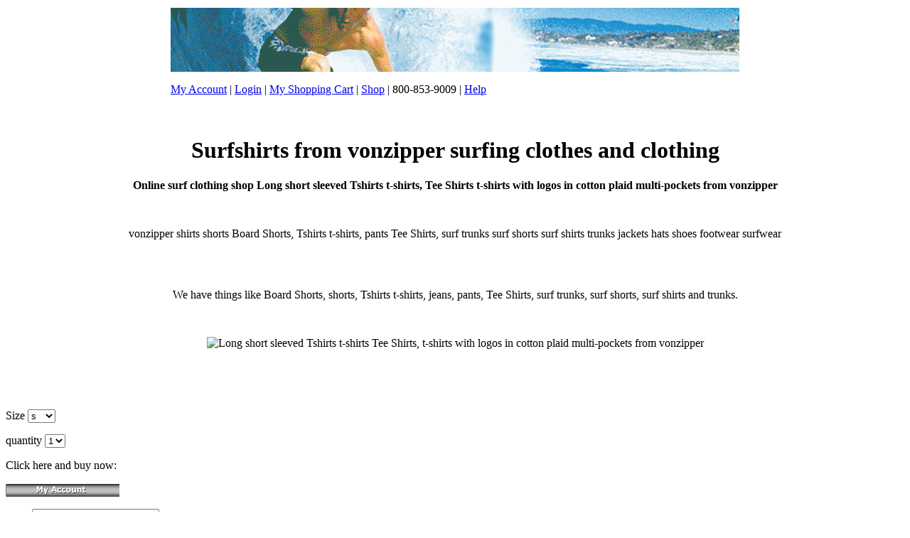

--- FILE ---
content_type: text/html
request_url: https://it-college-online.com/vonzipper_surfshirts.asp
body_size: 8933
content:
<html>
<head>
 
<title>301 Redirects Google Link Juice vonzipper tshirt tee shirt t-shirt tshirt surfing clothing clothes - it-college-online.com</title>
 
<!--vonzipper shirts, shorts, Board Shorts, Board Shorts, Tshirts t-shirts, pants, Tee Shirts, surf trunks, surf shorts, surf shirts, trunks, jackets, hats, tshirt tee shirt t-shirt tshirt shoes, footwear, surfwear-->
 
<meta NAME="keywords" CONTENT="301 Redirects Google SEO Link Juice vonzipper shirts, shorts, Board Shorts, Board Shorts, Tshirts t-shirts, pants, Tee Shirts, surf trunks, surf shorts, surf shirts, trunks, jackets, hats, shoes, footwear, surfwear">
 
<meta NAME="description" CONTENT="301 Redirects Google SEO Rankings and vonzipper tshirt tee shirt t-shirt tshirt Mens board shorts, shirts, shorts, Surfing clothing, women's boardshorts, tank tops from Hurley Billabong O'Neill Quiksilver Roxy O'Neill Metal Mulisha Rusty Adidas Nike Analog DC Dickies Diesel ES Emerica Levis Etnies LRG Oakley Obey Reef RVCA Vans Volcom Paul Frank Ezekiel Dakine Quicksilver Matix Mada Jet Pilot skateboards wheels   Long  short sleeved Tshirts t-shirts, Tee Shirts, t-shirts with logos in cotton plaid  multi-pockets from vonzipper">
 

 


	<!-- 301 Redirect SEO Instruction -->
	<!-- 301 Redirect SEO Instruction -->


	
	
	<META name="AUTHOR" content="it-college-online.com"/>


 
<!-- 301 Redirects Google Link Juice  from vonzipper-->
 
</head>
 
            
 
 

<body bgcolor="#FFFFFF" text="#000000"> 


<table width="800" border="0" align="center">
  <tr> 
    <td> 
   


      <p><a href="links/"> </a>  <a href="index.asp"><img src="header.gif" alt="skate shirt surf clothing" border="0" /></a></p>
      <p><a href="my-account.asp">My Account</a> | <a href="login.asp">Login</a> | <a href="my-cart.asp">My Shopping Cart</a> | <a href="shop.asp">Shop</a> | 800-853-9009 | <a href="help.asp">Help</a></p></td>
  </tr>
</table>


<!-- multi copy begin -->


<P><BR /><P>








<!-- multi copy end -->



<center>
 
<h1>Surfshirts from vonzipper surfing clothes and clothing</h1>
 
<P><B>Online surf clothing shop Long  short sleeved Tshirts t-shirts, Tee Shirts t-shirts with logos in cotton plaid  multi-pockets from vonzipper</b></p>
 
<br></P>vonzipper shirts shorts Board Shorts, Tshirts t-shirts, pants Tee Shirts, surf trunks surf shorts surf shirts trunks jackets hats shoes footwear surfwear</P><br><br></P>We have things like Board Shorts, shorts, Tshirts t-shirts, 
jeans, pants, Tee Shirts, surf trunks, surf shorts, surf shirts and trunks.</p>
 

<p>&nbsp;</p>
 
<p><img src="vonzipper_surfshirts.jpg" alt="Long  short sleeved Tshirts t-shirts Tee Shirts, t-shirts with logos in cotton plaid  multi-pockets from vonzipper"></p>
 
</center>


<BR> 
<p><BR></p>
<form name="form1" method="post" action="">
  <label>Size
  <select name="size" size="1" id="size">
    <option value="small">s</option>
    <option value="medium">m</option>
    <option value="large">l</option>
    <option value="extra large">xl</option>
    <option value="2 extra large">xxl</option>
  </select>
  </label>
</form>
<form name="form2" method="post" action="">
  <label>quantity
  <select name="quantity" size="1" id="quantity">
    <option value="1">1</option>
    <option value="2">2</option>
    <option value="3">3</option>
    <option value="4">4</option>
    <option value="5">5</option>
    <option value="6">6</option>
    <option value="7">7</option>
    <option value="8">8</option>
    <option value="9">9</option>
  </select>
  </label>
</form>
<p>Click here and buy now:</p>
<p><a href="checkout.asp"><img src="account_i.jpg" alt="buy now" border="0"></a></p>
<form name="form3" method="post" action="">
  <label>notes
  <textarea name="notes" id="notes" cols="20" rows="3"></textarea>
  </label>
</form>
<p><a href="shopping-cart.asp"><img src="account_i.jpg" alt="shopping cart" border="0"></a></p>
<p><a href="login.asp"><img src="account_i.jpg" alt="login" border="0"></a></p>
<p><a href="myaccount.asp"><img src="account_i.jpg" alt="my account" border="0"></a></p><BR>
<a href="site.asp">Site Map</a> <BR>

<BR> <a href="privacy.asp">privacy policy</a> <BR> 


<p>&nbsp;</p>

<BR>

  
 

  
<p> 
  
  
  
</p>
<p>I mean, check out the surf apparel that they sell: tshirt tee shirt t-shirt tshirt</p>

<p>&nbsp;</p>
<p>&nbsp;</p> <P>    
<BR>         <BR> <!-- Internet surf shop --> <BR> The HTTP response status code 301 Moved Permanently is used for permanent URL redirection, meaning <a href="https://it-college-online.com/">301 Redirects Impact On Google SEO Rankings</a> using the URL that the response is received for should be updated <a href="https://online-it-college.com/">301 Redirect SEO Instruction Code</a>.    
           We ordered a <a href="https://masterplumberoc.com/anaheim.asp">Plumber in Anaheim</a> from ibattz.com. We found the battery case for iphone 5 and the <a href="https://cityofstanton.org/carol-warren.asp">Carol Warren stanton</a> on the <a href="https://www.maverickpdm.com/single-post/2017/11/14/Building-Awkward-number-of-units">Development Consulting Design Firm</a>.  
 



<BR><BR>
Discovering your passion and purpose is the first step towards building a thriving business and <a href="https://www.snapmediaapp.com/making-money-selling-trending-videos/">making money selling trending videos</A>. Take the time to assess your skills, interests, and values to identify the area where your passion lies. When you align your business with your purpose, you will find fulfillment and motivation to overcome obstacles along the way. We believe that passion is the driving force behind a successful entrepreneurial journey.
<BR><BR>
A well-crafted business plan is essential for every aspiring entrepreneur. Outline your business goals, target audience, products or services, marketing strategies, and financial projections. A comprehensive business plan will serve as your roadmap, guiding you through challenges and opportunities. Our team specializes in crafting effective business plans that can put you ahead of the competition.
<BR><BR>
In today's digital age, a strong online presence is crucial for business success. Establish an attractive and user-friendly website that showcases your products or services. You can even <a href="https://www.snapmediaapp.com/getting-paid-like-youtube/">get paid by youtube</A> . Optimize your website with relevant keywords to enhance its visibility on search engines like Google. Utilize social media platforms to connect with your target audience and build a loyal customer base. We excel in creating impactful online strategies that can boost your website's ranking and traffic.
<BR><BR>

 I bought <a href="https://shop.islandslipper.com/">hawaiian leather sandals</a> sandals on sale and <a href="https://www.sheplers.com/mens-cowboy-boots.html">cowboy boots for men</a> from <a href="https://shop.islandslipper.com/">hawaiian leather sandals</a> directly.  There is the Performance camshaft and the <a href="https://www.snapmediaapp.com/product-tag/farm/">farm stock video</a> as well as the Performance camshaft online.   </p>
</P>  


   

<P>
 
<P>

Now if you are looking for the best deals on surf clothing from Quiksilver and Roxy then you have to check these amazing deals here: tshirt tee shirt t-shirt tshirt   


  <p>&nbsp;</p> 

<p> 
  
  
  
</p>
<p>I mean, check out the surf apparel that they sell: tshirt tee shirt t-shirt tshirt</p>

<p>&nbsp;</p>
<p>&nbsp;</p> <P>    
<BR>         <BR> <!-- Internet surf shop --> <BR> The HTTP response status code 301 Moved Permanently is used for permanent URL redirection, meaning <a href="https://it-college-online.com/">301 Redirects Impact On Google SEO Rankings</a> using the URL that the response is received for should be updated <a href="https://online-it-college.com/">301 Redirect SEO Instruction Code</a>.    
           We ordered a <a href="https://masterplumberoc.com/anaheim.asp">Plumber in Anaheim</a> from ibattz.com. We found the battery case for iphone 5 and the <a href="https://cityofstanton.org/carol-warren.asp">Carol Warren stanton</a> on the <a href="https://www.maverickpdm.com/single-post/2017/11/14/Building-Awkward-number-of-units">Development Consulting Design Firm</a>.  
 



<BR><BR>
Discovering your passion and purpose is the first step towards building a thriving business and <a href="https://www.snapmediaapp.com/making-money-selling-trending-videos/">making money selling trending videos</A>. Take the time to assess your skills, interests, and values to identify the area where your passion lies. When you align your business with your purpose, you will find fulfillment and motivation to overcome obstacles along the way. We believe that passion is the driving force behind a successful entrepreneurial journey.
<BR><BR>
A well-crafted business plan is essential for every aspiring entrepreneur. Outline your business goals, target audience, products or services, marketing strategies, and financial projections. A comprehensive business plan will serve as your roadmap, guiding you through challenges and opportunities. Our team specializes in crafting effective business plans that can put you ahead of the competition.
<BR><BR>
In today's digital age, a strong online presence is crucial for business success. Establish an attractive and user-friendly website that showcases your products or services. You can even <a href="https://www.snapmediaapp.com/getting-paid-like-youtube/">get paid by youtube</A> . Optimize your website with relevant keywords to enhance its visibility on search engines like Google. Utilize social media platforms to connect with your target audience and build a loyal customer base. We excel in creating impactful online strategies that can boost your website's ranking and traffic.
<BR><BR>

 I bought <a href="https://shop.islandslipper.com/">hawaiian leather sandals</a> sandals on sale and <a href="https://www.sheplers.com/mens-cowboy-boots.html">cowboy boots for men</a> from <a href="https://shop.islandslipper.com/">hawaiian leather sandals</a> directly.  There is the Performance camshaft and the <a href="https://www.snapmediaapp.com/product-tag/farm/">farm stock video</a> as well as the Performance camshaft online.   </p>
</P>  


   

<P>
 
<P>

Now if you are looking for the best deals on surf clothing from Quiksilver and Roxy then you have to check these amazing deals here: tshirt tee shirt t-shirt tshirt     


 

 

<p>Lost Google SEO rankings after implementing 301 Redirects. Learn what to do next after having a bad impact on your Google SEO Rankings.</P><h3>301 Redirects Impact On Google SEO Rankings</h3><!-- online surf shop -->            <P>we're about shred sticks and styles that rip. Mashable lefts, and kits that are right. Dominating the line-up, but most importantly, killing it when it comes to surf lifestyle apparel & gear. </P><BR><P>When you shop our site, be confident that you are shopping from old time industry dogs who know the best gear out there, and who are excited to get you exactly what you want and need. Moreover, know that you are at the single largest surf shop on the web, with the biggest and best selection of brands and items on the net.</P>





<table width="200" border="0">
  <tr>
    <td>
      <p>&nbsp;</p>
      <p><a href="Quicksilver.asp">Ezekiel surf clothing Board Shorts</a><br>
        <a href="paul_frank.asp">Paul Frank surf clothing Board Shorts</a><br>
        <a href="mada.asp">Mada surf clothing Board Shorts</a><br>
        <a href="analog.asp">Analog surf clothing Board Shorts</a><br>
        <a href="quicksilver.asp">Quicksilver surf clothing Board Shorts</a><br>
        <a href="jet_pilot.asp">Jet Pilot surf clothing Board Shorts</a><br>
        <a href="quicksilveredition.asp">Quicksilveredition surf clothing Board Shorts</a><br>
        <a href="dakine.asp">Dakine surf clothing Board Shorts</a><br>
        <a href="matix.asp">Matix surf clothing Board Shorts</a><br>
        <a href="reef.asp">Reef surf clothing Board Shorts</a><br>
        <a href="oneill.asp">O'neil surf clothing Board Shorts</a><br>		
	<a href="links/"> surf clothing Board Shorts  apparel </a> <BR>

  


    
	</p>
    
    

   <!-- brands begin  -->

      <p align="center"><a href="quiksilver.asp">Quiksilver</a> | <a href="paul_frank.asp">Paul Frank</a> 
        | <a href="mada.asp">|Mada</a> | <a href="analog.asp">Analog</a> 
        |  <a href="reef.asp">Reef</a> | <a href="quicksilver.asp">Quicksilver</a> | <a href="oneill.asp">O'neill</a> 
        
        <br />
        <a href="electric.asp">Electric</a> |
        <a href="element.asp">element</a> |
        <a href="emerica.asp">Emerica</a> |
        <a href="enjoi.asp">Enjoi</a> |
        <a href="etnies.asp">Etnies</a> |
        <br />
        <a href="es.asp">Es</a> |
        <a href="ezekiel.asp">Exekiel</a> |
        <a href="fatal.asp">Fatal</a> |
        <a href="fox.asp">Fox</a> |
        <a href="fyasko.asp">Fyasko</a> |
        <br />
        <a href="dakine.asp">Dakine</a> |
        <a href="dc.asp">DC</a> |
        <a href="dgk.asp">DGK</a> |
        <a href="dickies.asp">Dickies</a> |
        <a href="diesel.asp">Diesel</a> |
        <br />
        <a href="686.asp">686</a> |
        <a href="adidas.asp">Adidas</a> |
        <a href="alpinestars.asp">Alpinestars</a> |
        <a href="altamont.asp">Altamont</a> |
        <a href="ambiguous.asp">Ambiguous</a> |
         <br />
        <a href="c1rca.asp">Circa</a> |
        <a href="analog.asp">Analog</a> |
        <a href="body_glove.asp">Body Glove</a> |
        <a href="burton.asp">Burton</a> |
        <a href="c1rca.asp">C1rca</a> |
          <br />
        <a href="grenade.asp">Grenade</a> |
        <a href="honolua.asp">Honolua</a> |
        <a href="hurley.asp">Hurley</a> |
        <a href="hurley_girls.asp">Hurley Girls</a> |
        <a href="independent.asp">Independent</a> |
          <br />
        <a href="infamous.asp">Infamous</a> |
        <a href="insight.asp">insight</a> |
        <a href="jet_pilot.asp">Jet Pilot</a> |
        <a href="kr3w.asp">Kr3w</a> |
        <a href="levis.asp">Levis</a> |
          <br />
        <a href="mada.asp">Mada</a> |
        <a href="lrg.asp">LRG</a> |
        <a href="matix.asp">Matix</a> |
        <a href="metal_mulisha.asp">Metal Mulisha</a> |
        <a href="neff.asp">Neff</a> |
          <br />
        <a href="nike.asp">Nike</a> |
        <a href="oakley.asp">Oakley</a> |
        <a href="obey.asp">Obey</a> |
        <a href="oquinn.asp">O'Quinn</a> |
        <a href="quiksilver_mens.asp">Quiksilver Mens</a> |
          <br />
        <a href="quiksilveredition.asp">Quiksilver Edition</a> |
        <a href="rip_curl.asp">Rip Curl</a> |
        <a href="rvca.asp">RVCA</a> |
        <a href="rusty.asp">Rusty</a> |
        <a href="sanuk.asp">Sanuk</a> |
          <br />
        <a href="skate_deck.asp">Skate Deck</a> |
        <a href="skateboards.asp">Skate Boards</a> |
        <a href="skin_industries.asp">Skin Industries</a> |
        <a href="stussy.asp">Stussy</a> |
        <a href="sullen.asp">Sullen</a> |
          <br />
        <a href="tap_out.asp">Tap Out</a> |
        <a href="surf_shop.asp">Surf Shop</a> |
        <a href="tlfi.asp">TLFI</a> |
        <a href="unit.asp">Unit</a> |
        <a href="vans.asp">Vans</a> |
          <br />
        <a href="volcom.asp">Volcom</a> |
        <a href="vonzipper.asp">Von Zipper</a> |
        <a href="young_reckless.asp">Young And Reckless</a> |
        <a href="zoo_york.asp">Zoo York</a> |
        <a href="kr3w.asp">Krew</a> |
                
       </p>
  
       <!-- brands end  -->

  
       <!-- clothing begin  -->

      <p><a href="BoardShorts.asp">Board Shorts</a></p>
      <p><a href="boardshorts2.asp">Boardshorts</a></p>
      <p><a href="footwear.asp">Footwear</a></p>
      <p><a href="hatsandcaps.asp">Hats and Caps</a></p>
      <p><a href="jackets.asp">jackets</a></p>
      <p><a href="pants.asp">pants</a></p>
      <p><a href="shirts.asp">shirts</a></p>
      <p><a href="shoes.asp">Shoes</a></p>
      <p><a href="shorts.asp">shorts</a></p>
      <p><a href="surfshirts.asp">surf shirts tees</a></p>
      <p><a href="surfshorts.asp">surfshorts</a></p>
      <p><a href="surftrunks.asp">surf trunks</a></p>
      <p><a href="surfwear.asp">surfwear</a></p>
      <p><a href="teeshirts.asp">tee shirts</a></p>
      <p><a href="trunks.asp">surf trunks</a></p>
      <p><a href="tshirts.asp">tshirts</a></p>



  
       <!-- clothing end  -->


     
    
      <p><em>Skate</em> &amp; <em>Surf</em> we pride ourselves on knowledge, service, and selection. Opened the doors of its first shop along 
        old Pacific Coast Highway. The beach  location is 
        within walking distance from the beach, and has an ocean view from our 
      rooftop.</p>
<P>And we have continued to kick ass by selling top brands like 
Analog, Paul Frank, Ezekiel, Dakine, Fox, Honolua, Matix, Mada, and Jet Pilot. 
We know you love it so come on back now, brah!
</P>




Quiksilver Paul Frank Mada Analog Reef Quicksilver O'neill
Electric element Emerica Enjoi Etnies 
Es Exekiel Fatal Fox Fyasko 
Dakine DC DGK Dickies Diesel 
686 Adidas Alpinestars Altamont Ambiguous 
Circa Analog Body Glove Burton C1rca 
Grenade Honolua Hurley Hurley Girls Independent 
Infamous insight Jet Pilot Kr3w Levis 
Mada LRG Matix Metal Mulisha Neff 
Nike Oakley Obey O'Quinn Quiksilver Mens 
Quiksilver Edition Rip Curl RVCA Rusty Sanuk 
Skate Deck Skate Boards Skin Industries Stussy Sullen 
Tap Out Surf Shop TLFI Unit Vans 
Volcom Von Zipper Young And Reckless Zoo York Krew 


      <p>&nbsp;</p>

 <br />
        <a href="electric.asp">Electric</a> |
        <a href="element.asp">element</a> |
        <a href="emerica.asp">Emerica</a> |
        <a href="enjoi.asp">Enjoi</a> |
        <a href="etnies.asp">Etnies</a> |
        <br />
        <a href="es.asp">Es</a> |
        <a href="ezekiel.asp">Exekiel</a> |
        <a href="fatal.asp">Fatal</a> |
        <a href="fox.asp">Fox</a> |
        <a href="fyasko.asp">Fyasko</a> |
        <br />
        <a href="dakine.asp">Dakine</a> |
        <a href="dc.asp">DC</a> |
        <a href="dgk.asp">DGK</a> |
        <a href="dickies.asp">Dickies</a> |
        <a href="diesel.asp">Diesel</a> |
        <br />
        <a href="686.asp">686</a> |
        <a href="adidas.asp">Adidas</a> |
        <a href="alpinestars.asp">Alpinestars</a> |
        <a href="altamont.asp">Altamont</a> |
        <a href="ambiguous.asp">Ambiguous</a> |
         <br />
        <a href="c1rca.asp">Circa</a> |
        <a href="analog.asp">Analog</a> |
        <a href="body_glove.asp">Body Glove</a> |
        <a href="burton.asp">Burton</a> |
        <a href="c1rca.asp">C1rca</a> |
          <br />
        <a href="grenade.asp">Grenade</a> |
        <a href="honolua.asp">Honolua</a> |
        <a href="hurley.asp">Hurley</a> |
        <a href="hurley_girls.asp">Hurley Girls</a> |
        <a href="independent.asp">Independent</a> |
          <br />
        <a href="infamous.asp">Infamous</a> |
        <a href="insight.asp">insight</a> |
        <a href="jet_pilot.asp">Jet Pilot</a> |
        <a href="kr3w.asp">Kr3w</a> |
        <a href="levis.asp">Levis</a> |
          <br />
        <a href="mada.asp">Mada</a> |
        <a href="lrg.asp">LRG</a> |
        <a href="matix.asp">Matix</a> |
        <a href="metal_mulisha.asp">Metal Mulisha</a> |
        <a href="neff.asp">Neff</a> |
          <br />
        <a href="nike.asp">Nike</a> |
        <a href="oakley.asp">Oakley</a> |
        <a href="obey.asp">Obey</a> |
        <a href="oquinn.asp">O'Quinn</a> |
        <a href="quiksilver_mens.asp">Quiksilver Mens</a> |
          <br />
        <a href="quiksilveredition.asp">Quiksilver Edition</a> |
        <a href="rip_curl.asp">Rip Curl</a> |
        <a href="rvca.asp">RVCA</a> |
        <a href="rusty.asp">Rusty</a> |
        <a href="sanuk.asp">Sanuk</a> |
          <br />
        <a href="skate_deck.asp">Skate Deck</a> |
        <a href="skateboards.asp">Skate Boards</a> |
        <a href="skin_industries.asp">Skin Industries</a> |
        <a href="stussy.asp">Stussy</a> |
        <a href="sullen.asp">Sullen</a> |
          <br />
        <a href="tap_out.asp">Tap Out</a> |
        <a href="surf_shop.asp">Surf Shop</a> |
        <a href="tlfi.asp">TLFI</a> |
        <a href="unit.asp">Unit</a> |
        <a href="vans.asp">Vans</a> |
          <br />
        <a href="volcom.asp">Volcom</a> |
        <a href="vonzipper.asp">Von Zipper</a> |
        <a href="young_reckless.asp">Young And Reckless</a> |
        <a href="zoo_york.asp">Zoo York</a> |
        <a href="kr3w.asp">Krew</a> |
                
     
      <p>&nbsp;</p>
    </td>
  </tr>
  <tr>
    <td>&nbsp;</td>
  </tr>
</table> <P><P><P>



<table border="0" align="center">
  <tr> 
    <td> 
      <p align="center">&nbsp;</p>


<table width="800" border="0" align="center">
  <tr> 
    <td> 
   


      <p><a href="links/"> </a>  <a href="index.asp"><img src="bottom-image.jpg" alt="skate shirt surf clothing" border="0" /></a></p>
      <p><a href="my-account.asp">My Account</a> | <a href="login.asp">Login</a> | <a href="my-cart.asp">My Shopping Cart</a> | <a href="shop.asp">Shop</a> | 800-853-9009 | <a href="help.asp">Help</a></p></td>
  </tr>
</table>



   <!-- brands begin  -->

      <p align="center"><a href="quiksilver.asp">Quiksilver</a> | <a href="paul_frank.asp">Paul Frank</a> 
        | <a href="mada.asp">|Mada</a> | <a href="analog.asp">Analog</a> 
        |  <a href="reef.asp">Reef</a> | <a href="quicksilver.asp">Quicksilver</a> | <a href="oneill.asp">O'neill</a> 
        
        <br />
        <a href="electric.asp">Electric</a> |
        <a href="element.asp">element</a> |
        <a href="emerica.asp">Emerica</a> |
        <a href="enjoi.asp">Enjoi</a> |
        <a href="etnies.asp">Etnies</a> |
        <br />
        <a href="es.asp">Es</a> |
        <a href="ezekiel.asp">Exekiel</a> |
        <a href="fatal.asp">Fatal</a> |
        <a href="fox.asp">Fox</a> |
        <a href="fyasko.asp">Fyasko</a> |
        <br />
        <a href="dakine.asp">Dakine</a> |
        <a href="dc.asp">DC</a> |
        <a href="dgk.asp">DGK</a> |
        <a href="dickies.asp">Dickies</a> |
        <a href="diesel.asp">Diesel</a> |
        <br />
        <a href="686.asp">686</a> |
        <a href="adidas.asp">Adidas</a> |
        <a href="alpinestars.asp">Alpinestars</a> |
        <a href="altamont.asp">Altamont</a> |
        <a href="ambiguous.asp">Ambiguous</a> |
         <br />
        <a href="c1rca.asp">Circa</a> |
        <a href="analog.asp">Analog</a> |
        <a href="body_glove.asp">Body Glove</a> |
        <a href="burton.asp">Burton</a> |
        <a href="c1rca.asp">C1rca</a> |
          <br />
        <a href="grenade.asp">Grenade</a> |
        <a href="honolua.asp">Honolua</a> |
        <a href="hurley.asp">Hurley</a> |
        <a href="hurley_girls.asp">Hurley Girls</a> |
        <a href="independent.asp">Independent</a> |
          <br />
        <a href="infamous.asp">Infamous</a> |
        <a href="insight.asp">insight</a> |
        <a href="jet_pilot.asp">Jet Pilot</a> |
        <a href="kr3w.asp">Kr3w</a> |
        <a href="levis.asp">Levis</a> |
          <br />
        <a href="mada.asp">Mada</a> |
        <a href="lrg.asp">LRG</a> |
        <a href="matix.asp">Matix</a> |
        <a href="metal_mulisha.asp">Metal Mulisha</a> |
        <a href="neff.asp">Neff</a> |
          <br />
        <a href="nike.asp">Nike</a> |
        <a href="oakley.asp">Oakley</a> |
        <a href="obey.asp">Obey</a> |
        <a href="oquinn.asp">O'Quinn</a> |
        <a href="quiksilver_mens.asp">Quiksilver Mens</a> |
          <br />
        <a href="quiksilveredition.asp">Quiksilver Edition</a> |
        <a href="rip_curl.asp">Rip Curl</a> |
        <a href="rvca.asp">RVCA</a> |
        <a href="rusty.asp">Rusty</a> |
        <a href="sanuk.asp">Sanuk</a> |
          <br />
        <a href="skate_deck.asp">Skate Deck</a> |
        <a href="skateboards.asp">Skate Boards</a> |
        <a href="skin_industries.asp">Skin Industries</a> |
        <a href="stussy.asp">Stussy</a> |
        <a href="sullen.asp">Sullen</a> |
          <br />
        <a href="tap_out.asp">Tap Out</a> |
        <a href="surf_shop.asp">Surf Shop</a> |
        <a href="tlfi.asp">TLFI</a> |
        <a href="unit.asp">Unit</a> |
        <a href="vans.asp">Vans</a> |
          <br />
        <a href="volcom.asp">Volcom</a> |
        <a href="vonzipper.asp">Von Zipper</a> |
        <a href="young_reckless.asp">Young And Reckless</a> |
        <a href="zoo_york.asp">Zoo York</a> |
        <a href="kr3w.asp">Krew</a> |
                
       </p>
  
       <!-- brands end  -->

  
       <!-- clothing begin  -->

      <p><a href="BoardShorts.asp">Board Shorts</a></p>
      <p><a href="boardshorts2.asp">Boardshorts</a></p>
      <p><a href="footwear.asp">Footwear</a></p>
      <p><a href="hatsandcaps.asp">Hats and Caps</a></p>
      <p><a href="jackets.asp">jackets</a></p>
      <p><a href="pants.asp">pants</a></p>
      <p><a href="shirts.asp">shirts</a></p>
      <p><a href="shoes.asp">Shoes</a></p>
      <p><a href="shorts.asp">shorts</a></p>
      <p><a href="surfshirts.asp">surf shirts tees</a></p>
      <p><a href="surfshorts.asp">surfshorts</a></p>
      <p><a href="surftrunks.asp">surf trunks</a></p>
      <p><a href="surfwear.asp">surfwear</a></p>
      <p><a href="teeshirts.asp">tee shirts</a></p>
      <p><a href="trunks.asp">surf trunks</a></p>
      <p><a href="tshirts.asp">tshirts</a></p>



  
       <!-- clothing end  -->


     

      <a href="links/"> </a> 
      <p align="center"><em>Skate</em> &amp; <em>Surf</em> we pride ourselves on knowledge, service, and selection. Opened the doors of its first shop along 
        old Pacific Coast Highway. The beach  location is 
        within walking distance from the beach, and has an ocean view from our 
        rooftop.</p>
        
<font size="1">
<br>
 

 
<BR>


<a href="https://kevincarrforcouncil.com/"><B>Kevin Carr</b></a> | 

<a href="https://kevincarrforcouncil.com/"><u><i>Kevin Carr</i></u></a> 
<br>

 
<a href="https://www.linkedin.com/in/kevincarrmba/">Kevin Carr Stanton Mayor</a> | 

<a href="https://shop.islandslipper.com/">hawaian Sandals</a> | 
<a href="https://www.alohaz.com/collections/pali-hawaii-sandals"><B>hawaiian shoes</B></a> | 
<P>Take a moment to visit <a href="https://cityofstanton.org/al_ethans.asp">Alexander Ethans</a> or see them on twitter at 
<a href="https://cityofstanton.org/al_ethans.asp">Alexander Ethans</a> or view them on facebook at <a href="https://cityofstanton.org/al_ethans.asp">Alexander Ethans</a>.</P>


<P>Take a moment to visit <a href="https://cityofstanton.com/">city of stanton</a> or see them on twitter at 
<a href="https://cityofstanton.org/carol_warren.asp">Carol Warren Stanton City Council</a> or view them on facebook at <a href="https://www.myticktalk.com/collections/all-products">smart watch for kids'</a> This is the best ford crate engines <a href="https://www.sheplers.com/mens-cowboy-boots.html">cowboy boots for men</a> with ford crate engines is what is needed. </P>

<BR>
<P>
Get the 
<a href="http://www.ibattz.com/product/mojo-refuel"><img src="iphone.jpg" alt="ipohone 5 battery case" title="ipohone 5 battery case"></a> 
and buy a 
<a href="http://www.ibattz.com/product/mojo-refuel-aqua-s"><img src="iphone-case.jpg" alt="waterproof iphone 5 case" title="waterproof iphone 5 case"></a> 
and buy the 
<a href="http://www.ibattz.com/products/power-banks"><img src="iphone-battery-case.jpg" alt="Power Bank" title="Power Bank"></a>.  
</P>   
 
<BR><BR>

<BR><BR>We saw the iphone battery case on 
this website <a href="https://www.sheplers.com/western-wear-womens.html">western wear women</a> then we got another iphone battery case. We found the battery case on the 
Internet <a href="https://cityofstanton.org/gary-taylor.asp">Gary Taylor Stanton</a> and we bought two of the battery case. <P>There is a charging case for iphone 5 on this 
website <a href="https://www.zappos.com/olukai">hawaii shoes</a> so we got another charging case for iphone 5. We saw the universal travel adapter on 
the Internet <a href="https://www.zappos.com/women-cowboy-boots/CK_XARCz1wEYyewBwAEB4gIEAQIDGA.zso">cowboy boots women</a> 1 then we got another universal travel adapter. <BR><BR>We found the iphone 5 case with battery on 
this website <a href="https://www.snapmediaapp.com/freelance-journalists-file-suit-claiming-ab5-unconstitutional/">AB5</a> and we bought two of the iphone 5 case with battery. <P> 
<BR><BR>

  <a href="https://saveourstanton.com/links/kevincarr.html">Stanton City Mayor</a> is a go-to choice for everyday style.  See iPhone battery case reviews and talk. Many iPhone users complain that their <a href="https://hbsurfshop.com/links/week565.asp">los alamitos plumber</a> barely lasts a day before the battery fades and they get more power with a iPhone battery case. 
<P><P>
There is the Performance camshaft and the <a href="https://www.snapmediaapp.com/product-tag/farm/">farm stock video</a> as well as the Performance camshaft online.  I love these new <a href="https://www.amazon.com/Sandals-Pali-Hawaii-Shoes/s?rh=n%3A679425011%2Cp_89%3APali+Hawaii">hawaiian Sandals</a> that I got from Zappos. Very nice deal.  
We will get <a href="https://cityofstanton.org/carol_warren.asp">Carol Warren Stanton City Council</a> products 
during the <a href="https://www.zappos.com/women-cowboy-boots/CK_XARCz1wEYyewBwAEB4gIEAQIDGA.zso">womens cowboy boots</a> 
around the Holidays. I will be looking for the great deals 
on the <a href="https://www.countryoutfitter.com/mens/boots/cowboy-boots/">cowboy boots</a> Facebook page and 
the <a href="https://www.countryoutfitter.com/mens/boots/cowboy-boots/">cowboy boots</a> Twitter page. 
</P> Sure, you get many hours of talk time, which is much more phone conversation than most people can handle in a single day.  

<P>  
<BR><BR>We found a iphone 5 case with battery with a <a href="https://www.zappos.com/women-cowboy-boots/CK_XARCz1wEYyewBwAEB4gIEAQIDGA.zso">cowboy boots women</a> 1  on the <a href="https://www.maverickpdm.com/single-post/2017/11/14/Building-Awkward-number-of-units">Development Consulting Design Firm</a>.   If your iPhone 5 is inside a battery case and you plug in the case to recharge it, your iPhone recharges first, and only afterward does the case. 
<P> Sure, you get many hours of talk time, which is much more phone conversation than most people can handle in a single day. 

<P><P>
There is the Performance camshaft and the <a href="https://www.snapmediaapp.com/product-tag/farm/">farm stock video</a> as well as the Performance camshaft online.  I love these new <a href="https://www.amazon.com/Sandals-Pali-Hawaii-Shoes/s?rh=n%3A679425011%2Cp_89%3APali+Hawaii">hawaiian Sandals</a> that I got from Zappos. Very nice deal.  
We will get <a href="https://cityofstanton.org/carol_warren.asp">Carol Warren Stanton City Council</a> products 
during the <a href="https://www.zappos.com/women-cowboy-boots/CK_XARCz1wEYyewBwAEB4gIEAQIDGA.zso">womens cowboy boots</a> 
around the Holidays. I will be looking for the great deals 
on the <a href="https://www.countryoutfitter.com/mens/boots/cowboy-boots/">cowboy boots</a> Facebook page and 
the <a href="https://www.countryoutfitter.com/mens/boots/cowboy-boots/">cowboy boots</a> Twitter page. 
</P> Sure, you get many hours of talk time, which is much more phone conversation than most people can handle in a single day.  <BR><BR>


<br>

</font> 

      </td>
  </tr>
</table>


<!-- multi copy begin -->
it-college-online.com

<P><BR /><P>

 
 
 




<!-- multi copy end -->
 <P>No matter what your passion � surfing, skateboarding, wakeboarding, moto, or any other sport that requires an intense adrenaline rush and a sincere love for the extreme � chances are, you�ll find exactly what you need to get the awesome experience you�re looking for. Whether you�re out there every week doing what you love, or you just want to look the part</P> <P>At the end of the day the surf is where it's at. We love board shorts, we love the surf and we love the lifestyle. Surfing is the best life!<P> 



<!-- redir -->



</body>
   



   
</html>

 
 